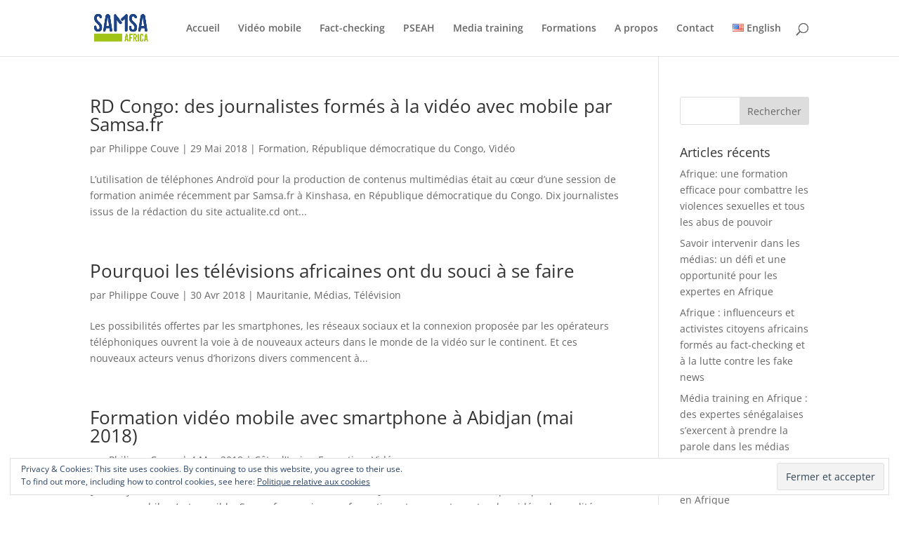

--- FILE ---
content_type: text/css
request_url: https://samsa-africa.com/wp-content/themes/Divi-child/style.css?ver=4.27.4
body_size: 248
content:
/*!
Theme Name: Divi Child
Template:Divi
Theme URI: http://www.elegantthemes.com/gallery/divi/
Version: 3.22.3
Description: Theme Divi pour Samsa.fr
Author: Samsa.fr
Author URI: http://www.samsa.fr
Tags: responsive-layout, one-column, two-columns, three-columns, four-columns, left-sidebar, right-sidebar, custom-background, custom-colors, featured-images, full-width-template, post-formats, rtl-language-support, theme-options, threaded-comments, translation-ready
License: GNU General Public License v2
License URI: http://www.gnu.org/licenses/gpl-2.0.html
*/